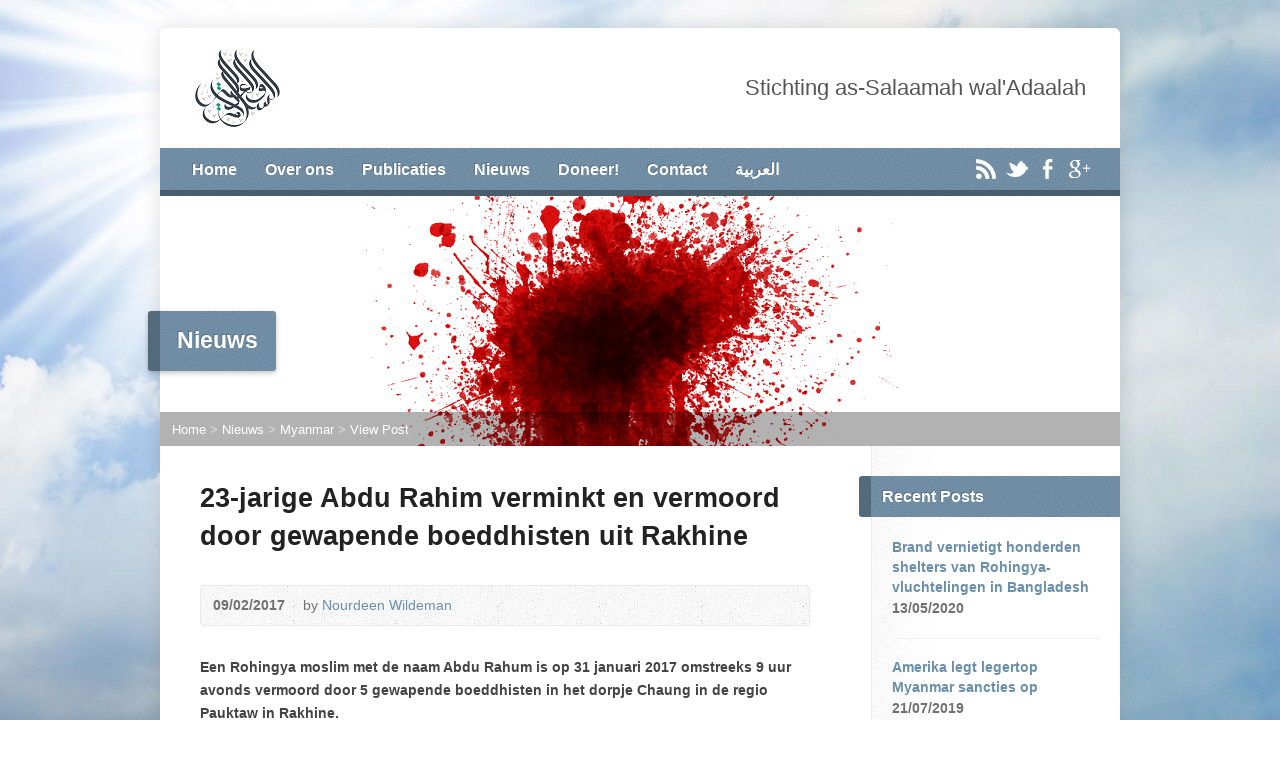

--- FILE ---
content_type: text/html; charset=UTF-8
request_url: https://www.salaamah.nl/23-jarige-abdu-rahim-verminkt-en-vermoord-door-gewapende-boeddhisten-uit-rakhine/
body_size: 8869
content:
<!DOCTYPE html>
<!--[if IE 8 ]><html class="ie ie8 no-js" lang="nl-NL"> <![endif]-->
<!--[if (gte IE 9)|!(IE)]><!--><html class="no-js" lang="nl-NL"> <!--<![endif]-->
<head>
<meta charset="UTF-8" />
<!--[if lte IE 8]><meta http-equiv="X-UA-Compatible" content="IE=Edge,chrome=IE8" /><![endif]-->
<title>23-jarige Abdu Rahim verminkt en vermoord door gewapende boeddhisten uit Rakhine - as-Salaamah wal&#039;Adaalah</title>
<meta name="viewport" content="width=device-width, initial-scale=1, maximum-scale=1">
<link rel="pingback" href="https://www.salaamah.nl/xmlrpc.php" />
<meta name='robots' content='max-image-preview:large' />
	<style>img:is([sizes="auto" i], [sizes^="auto," i]) { contain-intrinsic-size: 3000px 1500px }</style>
	<link rel='dns-prefetch' href='//www.salaamah.nl' />
<link rel='dns-prefetch' href='//maps.googleapis.com' />
<link rel='dns-prefetch' href='//fonts.googleapis.com' />
<link rel="alternate" type="application/rss+xml" title="as-Salaamah wal&#039;Adaalah &raquo; feed" href="https://www.salaamah.nl/feed/" />
<script type="text/javascript">
/* <![CDATA[ */
window._wpemojiSettings = {"baseUrl":"https:\/\/s.w.org\/images\/core\/emoji\/16.0.1\/72x72\/","ext":".png","svgUrl":"https:\/\/s.w.org\/images\/core\/emoji\/16.0.1\/svg\/","svgExt":".svg","source":{"concatemoji":"https:\/\/www.salaamah.nl\/wp-includes\/js\/wp-emoji-release.min.js?ver=6.8.3"}};
/*! This file is auto-generated */
!function(s,n){var o,i,e;function c(e){try{var t={supportTests:e,timestamp:(new Date).valueOf()};sessionStorage.setItem(o,JSON.stringify(t))}catch(e){}}function p(e,t,n){e.clearRect(0,0,e.canvas.width,e.canvas.height),e.fillText(t,0,0);var t=new Uint32Array(e.getImageData(0,0,e.canvas.width,e.canvas.height).data),a=(e.clearRect(0,0,e.canvas.width,e.canvas.height),e.fillText(n,0,0),new Uint32Array(e.getImageData(0,0,e.canvas.width,e.canvas.height).data));return t.every(function(e,t){return e===a[t]})}function u(e,t){e.clearRect(0,0,e.canvas.width,e.canvas.height),e.fillText(t,0,0);for(var n=e.getImageData(16,16,1,1),a=0;a<n.data.length;a++)if(0!==n.data[a])return!1;return!0}function f(e,t,n,a){switch(t){case"flag":return n(e,"\ud83c\udff3\ufe0f\u200d\u26a7\ufe0f","\ud83c\udff3\ufe0f\u200b\u26a7\ufe0f")?!1:!n(e,"\ud83c\udde8\ud83c\uddf6","\ud83c\udde8\u200b\ud83c\uddf6")&&!n(e,"\ud83c\udff4\udb40\udc67\udb40\udc62\udb40\udc65\udb40\udc6e\udb40\udc67\udb40\udc7f","\ud83c\udff4\u200b\udb40\udc67\u200b\udb40\udc62\u200b\udb40\udc65\u200b\udb40\udc6e\u200b\udb40\udc67\u200b\udb40\udc7f");case"emoji":return!a(e,"\ud83e\udedf")}return!1}function g(e,t,n,a){var r="undefined"!=typeof WorkerGlobalScope&&self instanceof WorkerGlobalScope?new OffscreenCanvas(300,150):s.createElement("canvas"),o=r.getContext("2d",{willReadFrequently:!0}),i=(o.textBaseline="top",o.font="600 32px Arial",{});return e.forEach(function(e){i[e]=t(o,e,n,a)}),i}function t(e){var t=s.createElement("script");t.src=e,t.defer=!0,s.head.appendChild(t)}"undefined"!=typeof Promise&&(o="wpEmojiSettingsSupports",i=["flag","emoji"],n.supports={everything:!0,everythingExceptFlag:!0},e=new Promise(function(e){s.addEventListener("DOMContentLoaded",e,{once:!0})}),new Promise(function(t){var n=function(){try{var e=JSON.parse(sessionStorage.getItem(o));if("object"==typeof e&&"number"==typeof e.timestamp&&(new Date).valueOf()<e.timestamp+604800&&"object"==typeof e.supportTests)return e.supportTests}catch(e){}return null}();if(!n){if("undefined"!=typeof Worker&&"undefined"!=typeof OffscreenCanvas&&"undefined"!=typeof URL&&URL.createObjectURL&&"undefined"!=typeof Blob)try{var e="postMessage("+g.toString()+"("+[JSON.stringify(i),f.toString(),p.toString(),u.toString()].join(",")+"));",a=new Blob([e],{type:"text/javascript"}),r=new Worker(URL.createObjectURL(a),{name:"wpTestEmojiSupports"});return void(r.onmessage=function(e){c(n=e.data),r.terminate(),t(n)})}catch(e){}c(n=g(i,f,p,u))}t(n)}).then(function(e){for(var t in e)n.supports[t]=e[t],n.supports.everything=n.supports.everything&&n.supports[t],"flag"!==t&&(n.supports.everythingExceptFlag=n.supports.everythingExceptFlag&&n.supports[t]);n.supports.everythingExceptFlag=n.supports.everythingExceptFlag&&!n.supports.flag,n.DOMReady=!1,n.readyCallback=function(){n.DOMReady=!0}}).then(function(){return e}).then(function(){var e;n.supports.everything||(n.readyCallback(),(e=n.source||{}).concatemoji?t(e.concatemoji):e.wpemoji&&e.twemoji&&(t(e.twemoji),t(e.wpemoji)))}))}((window,document),window._wpemojiSettings);
/* ]]> */
</script>
<style id='wp-emoji-styles-inline-css' type='text/css'>

	img.wp-smiley, img.emoji {
		display: inline !important;
		border: none !important;
		box-shadow: none !important;
		height: 1em !important;
		width: 1em !important;
		margin: 0 0.07em !important;
		vertical-align: -0.1em !important;
		background: none !important;
		padding: 0 !important;
	}
</style>
<link rel='stylesheet' id='wp-block-library-css' href='https://www.salaamah.nl/wp-includes/css/dist/block-library/style.min.css?ver=6.8.3' type='text/css' media='all' />
<style id='classic-theme-styles-inline-css' type='text/css'>
/*! This file is auto-generated */
.wp-block-button__link{color:#fff;background-color:#32373c;border-radius:9999px;box-shadow:none;text-decoration:none;padding:calc(.667em + 2px) calc(1.333em + 2px);font-size:1.125em}.wp-block-file__button{background:#32373c;color:#fff;text-decoration:none}
</style>
<style id='global-styles-inline-css' type='text/css'>
:root{--wp--preset--aspect-ratio--square: 1;--wp--preset--aspect-ratio--4-3: 4/3;--wp--preset--aspect-ratio--3-4: 3/4;--wp--preset--aspect-ratio--3-2: 3/2;--wp--preset--aspect-ratio--2-3: 2/3;--wp--preset--aspect-ratio--16-9: 16/9;--wp--preset--aspect-ratio--9-16: 9/16;--wp--preset--color--black: #000000;--wp--preset--color--cyan-bluish-gray: #abb8c3;--wp--preset--color--white: #ffffff;--wp--preset--color--pale-pink: #f78da7;--wp--preset--color--vivid-red: #cf2e2e;--wp--preset--color--luminous-vivid-orange: #ff6900;--wp--preset--color--luminous-vivid-amber: #fcb900;--wp--preset--color--light-green-cyan: #7bdcb5;--wp--preset--color--vivid-green-cyan: #00d084;--wp--preset--color--pale-cyan-blue: #8ed1fc;--wp--preset--color--vivid-cyan-blue: #0693e3;--wp--preset--color--vivid-purple: #9b51e0;--wp--preset--gradient--vivid-cyan-blue-to-vivid-purple: linear-gradient(135deg,rgba(6,147,227,1) 0%,rgb(155,81,224) 100%);--wp--preset--gradient--light-green-cyan-to-vivid-green-cyan: linear-gradient(135deg,rgb(122,220,180) 0%,rgb(0,208,130) 100%);--wp--preset--gradient--luminous-vivid-amber-to-luminous-vivid-orange: linear-gradient(135deg,rgba(252,185,0,1) 0%,rgba(255,105,0,1) 100%);--wp--preset--gradient--luminous-vivid-orange-to-vivid-red: linear-gradient(135deg,rgba(255,105,0,1) 0%,rgb(207,46,46) 100%);--wp--preset--gradient--very-light-gray-to-cyan-bluish-gray: linear-gradient(135deg,rgb(238,238,238) 0%,rgb(169,184,195) 100%);--wp--preset--gradient--cool-to-warm-spectrum: linear-gradient(135deg,rgb(74,234,220) 0%,rgb(151,120,209) 20%,rgb(207,42,186) 40%,rgb(238,44,130) 60%,rgb(251,105,98) 80%,rgb(254,248,76) 100%);--wp--preset--gradient--blush-light-purple: linear-gradient(135deg,rgb(255,206,236) 0%,rgb(152,150,240) 100%);--wp--preset--gradient--blush-bordeaux: linear-gradient(135deg,rgb(254,205,165) 0%,rgb(254,45,45) 50%,rgb(107,0,62) 100%);--wp--preset--gradient--luminous-dusk: linear-gradient(135deg,rgb(255,203,112) 0%,rgb(199,81,192) 50%,rgb(65,88,208) 100%);--wp--preset--gradient--pale-ocean: linear-gradient(135deg,rgb(255,245,203) 0%,rgb(182,227,212) 50%,rgb(51,167,181) 100%);--wp--preset--gradient--electric-grass: linear-gradient(135deg,rgb(202,248,128) 0%,rgb(113,206,126) 100%);--wp--preset--gradient--midnight: linear-gradient(135deg,rgb(2,3,129) 0%,rgb(40,116,252) 100%);--wp--preset--font-size--small: 13px;--wp--preset--font-size--medium: 20px;--wp--preset--font-size--large: 36px;--wp--preset--font-size--x-large: 42px;--wp--preset--spacing--20: 0.44rem;--wp--preset--spacing--30: 0.67rem;--wp--preset--spacing--40: 1rem;--wp--preset--spacing--50: 1.5rem;--wp--preset--spacing--60: 2.25rem;--wp--preset--spacing--70: 3.38rem;--wp--preset--spacing--80: 5.06rem;--wp--preset--shadow--natural: 6px 6px 9px rgba(0, 0, 0, 0.2);--wp--preset--shadow--deep: 12px 12px 50px rgba(0, 0, 0, 0.4);--wp--preset--shadow--sharp: 6px 6px 0px rgba(0, 0, 0, 0.2);--wp--preset--shadow--outlined: 6px 6px 0px -3px rgba(255, 255, 255, 1), 6px 6px rgba(0, 0, 0, 1);--wp--preset--shadow--crisp: 6px 6px 0px rgba(0, 0, 0, 1);}:where(.is-layout-flex){gap: 0.5em;}:where(.is-layout-grid){gap: 0.5em;}body .is-layout-flex{display: flex;}.is-layout-flex{flex-wrap: wrap;align-items: center;}.is-layout-flex > :is(*, div){margin: 0;}body .is-layout-grid{display: grid;}.is-layout-grid > :is(*, div){margin: 0;}:where(.wp-block-columns.is-layout-flex){gap: 2em;}:where(.wp-block-columns.is-layout-grid){gap: 2em;}:where(.wp-block-post-template.is-layout-flex){gap: 1.25em;}:where(.wp-block-post-template.is-layout-grid){gap: 1.25em;}.has-black-color{color: var(--wp--preset--color--black) !important;}.has-cyan-bluish-gray-color{color: var(--wp--preset--color--cyan-bluish-gray) !important;}.has-white-color{color: var(--wp--preset--color--white) !important;}.has-pale-pink-color{color: var(--wp--preset--color--pale-pink) !important;}.has-vivid-red-color{color: var(--wp--preset--color--vivid-red) !important;}.has-luminous-vivid-orange-color{color: var(--wp--preset--color--luminous-vivid-orange) !important;}.has-luminous-vivid-amber-color{color: var(--wp--preset--color--luminous-vivid-amber) !important;}.has-light-green-cyan-color{color: var(--wp--preset--color--light-green-cyan) !important;}.has-vivid-green-cyan-color{color: var(--wp--preset--color--vivid-green-cyan) !important;}.has-pale-cyan-blue-color{color: var(--wp--preset--color--pale-cyan-blue) !important;}.has-vivid-cyan-blue-color{color: var(--wp--preset--color--vivid-cyan-blue) !important;}.has-vivid-purple-color{color: var(--wp--preset--color--vivid-purple) !important;}.has-black-background-color{background-color: var(--wp--preset--color--black) !important;}.has-cyan-bluish-gray-background-color{background-color: var(--wp--preset--color--cyan-bluish-gray) !important;}.has-white-background-color{background-color: var(--wp--preset--color--white) !important;}.has-pale-pink-background-color{background-color: var(--wp--preset--color--pale-pink) !important;}.has-vivid-red-background-color{background-color: var(--wp--preset--color--vivid-red) !important;}.has-luminous-vivid-orange-background-color{background-color: var(--wp--preset--color--luminous-vivid-orange) !important;}.has-luminous-vivid-amber-background-color{background-color: var(--wp--preset--color--luminous-vivid-amber) !important;}.has-light-green-cyan-background-color{background-color: var(--wp--preset--color--light-green-cyan) !important;}.has-vivid-green-cyan-background-color{background-color: var(--wp--preset--color--vivid-green-cyan) !important;}.has-pale-cyan-blue-background-color{background-color: var(--wp--preset--color--pale-cyan-blue) !important;}.has-vivid-cyan-blue-background-color{background-color: var(--wp--preset--color--vivid-cyan-blue) !important;}.has-vivid-purple-background-color{background-color: var(--wp--preset--color--vivid-purple) !important;}.has-black-border-color{border-color: var(--wp--preset--color--black) !important;}.has-cyan-bluish-gray-border-color{border-color: var(--wp--preset--color--cyan-bluish-gray) !important;}.has-white-border-color{border-color: var(--wp--preset--color--white) !important;}.has-pale-pink-border-color{border-color: var(--wp--preset--color--pale-pink) !important;}.has-vivid-red-border-color{border-color: var(--wp--preset--color--vivid-red) !important;}.has-luminous-vivid-orange-border-color{border-color: var(--wp--preset--color--luminous-vivid-orange) !important;}.has-luminous-vivid-amber-border-color{border-color: var(--wp--preset--color--luminous-vivid-amber) !important;}.has-light-green-cyan-border-color{border-color: var(--wp--preset--color--light-green-cyan) !important;}.has-vivid-green-cyan-border-color{border-color: var(--wp--preset--color--vivid-green-cyan) !important;}.has-pale-cyan-blue-border-color{border-color: var(--wp--preset--color--pale-cyan-blue) !important;}.has-vivid-cyan-blue-border-color{border-color: var(--wp--preset--color--vivid-cyan-blue) !important;}.has-vivid-purple-border-color{border-color: var(--wp--preset--color--vivid-purple) !important;}.has-vivid-cyan-blue-to-vivid-purple-gradient-background{background: var(--wp--preset--gradient--vivid-cyan-blue-to-vivid-purple) !important;}.has-light-green-cyan-to-vivid-green-cyan-gradient-background{background: var(--wp--preset--gradient--light-green-cyan-to-vivid-green-cyan) !important;}.has-luminous-vivid-amber-to-luminous-vivid-orange-gradient-background{background: var(--wp--preset--gradient--luminous-vivid-amber-to-luminous-vivid-orange) !important;}.has-luminous-vivid-orange-to-vivid-red-gradient-background{background: var(--wp--preset--gradient--luminous-vivid-orange-to-vivid-red) !important;}.has-very-light-gray-to-cyan-bluish-gray-gradient-background{background: var(--wp--preset--gradient--very-light-gray-to-cyan-bluish-gray) !important;}.has-cool-to-warm-spectrum-gradient-background{background: var(--wp--preset--gradient--cool-to-warm-spectrum) !important;}.has-blush-light-purple-gradient-background{background: var(--wp--preset--gradient--blush-light-purple) !important;}.has-blush-bordeaux-gradient-background{background: var(--wp--preset--gradient--blush-bordeaux) !important;}.has-luminous-dusk-gradient-background{background: var(--wp--preset--gradient--luminous-dusk) !important;}.has-pale-ocean-gradient-background{background: var(--wp--preset--gradient--pale-ocean) !important;}.has-electric-grass-gradient-background{background: var(--wp--preset--gradient--electric-grass) !important;}.has-midnight-gradient-background{background: var(--wp--preset--gradient--midnight) !important;}.has-small-font-size{font-size: var(--wp--preset--font-size--small) !important;}.has-medium-font-size{font-size: var(--wp--preset--font-size--medium) !important;}.has-large-font-size{font-size: var(--wp--preset--font-size--large) !important;}.has-x-large-font-size{font-size: var(--wp--preset--font-size--x-large) !important;}
:where(.wp-block-post-template.is-layout-flex){gap: 1.25em;}:where(.wp-block-post-template.is-layout-grid){gap: 1.25em;}
:where(.wp-block-columns.is-layout-flex){gap: 2em;}:where(.wp-block-columns.is-layout-grid){gap: 2em;}
:root :where(.wp-block-pullquote){font-size: 1.5em;line-height: 1.6;}
</style>
<link rel='stylesheet' id='risen-style-css' href='https://www.salaamah.nl/wp-content/themes/risen/style.css?ver=1.1.8' type='text/css' media='all' />
<link rel='stylesheet' id='risen-base-style-css' href='https://www.salaamah.nl/wp-content/themes/risen/styles/light/style.css?ver=1.1.8' type='text/css' media='all' />
<link rel='stylesheet' id='google-fonts-css' href='http://fonts.googleapis.com/css?family=Open+Sans:400italic,700italic,400,700' type='text/css' media='all' />
<script type="text/javascript" src="https://www.salaamah.nl/wp-content/themes/risen/js/css3-mediaqueries.js?ver=1.1.8" id="css3-mediaqueries-js"></script>
<script type="text/javascript" src="https://www.salaamah.nl/wp-includes/js/jquery/jquery.min.js?ver=3.7.1" id="jquery-core-js"></script>
<script type="text/javascript" src="https://www.salaamah.nl/wp-includes/js/jquery/jquery-migrate.min.js?ver=3.4.1" id="jquery-migrate-js"></script>
<script type="text/javascript" src="https://www.salaamah.nl/wp-content/themes/risen/js/modernizr.custom.js?ver=1.1.8" id="modernizr-custom-js"></script>
<script type="text/javascript" src="https://www.salaamah.nl/wp-content/themes/risen/js/jquery.backstretch.min.js?ver=1.1.8" id="jquery-backstretch-js"></script>
<script type="text/javascript" src="https://www.salaamah.nl/wp-content/themes/risen/js/hoverIntent.js?ver=1.1.8" id="hoverintent-js"></script>
<script type="text/javascript" src="https://www.salaamah.nl/wp-content/themes/risen/js/superfish.js?ver=1.1.8" id="superfish-js"></script>
<script type="text/javascript" src="https://www.salaamah.nl/wp-content/themes/risen/js/supersubs.js?ver=1.1.8" id="supersubs-js"></script>
<script type="text/javascript" src="https://www.salaamah.nl/wp-content/themes/risen/js/selectnav.min.js?ver=1.1.8" id="selectnav-js"></script>
<script type="text/javascript" src="http://maps.googleapis.com/maps/api/js?sensor=false" id="google-maps-js"></script>
<script type="text/javascript" src="https://www.salaamah.nl/wp-content/themes/risen/js/jquery.validate.min.js?ver=1.1.8" id="jquery-validate-js"></script>
<script type="text/javascript" src="https://www.salaamah.nl/wp-content/themes/risen/js/jquery.easing.js?ver=1.1.8" id="jquery-easing-js"></script>
<script type="text/javascript" src="https://www.salaamah.nl/wp-content/themes/risen/js/jquery.smooth-scroll.min.js?ver=1.1.8" id="jquery-smooth-scroll-js"></script>
<script type="text/javascript" id="risen-main-js-extra">
/* <![CDATA[ */
var risen_wp = {"theme_uri":"https:\/\/www.salaamah.nl\/wp-content\/themes\/risen","is_home":"","site_url":"https:\/\/www.salaamah.nl","home_url":"https:\/\/www.salaamah.nl","mobile_menu_label":"Menu","slider_enabled":"1","slider_slideshow":"1","slider_speed":"6000","gmaps_api_key":"","ajax_url":"https:\/\/www.salaamah.nl\/wp-admin\/admin-ajax.php","contact_form_nonce":"95c7887a3d","comment_name_required":"1","comment_email_required":"1","comment_name_error_required":"Required","comment_email_error_required":"Required","comment_email_error_invalid":"Invalid Email","comment_url_error_invalid":"Invalid URL","comment_message_error_required":"Comment Required","lightbox_prev":"Prev","lightbox_next":"Next","lightbox_expand":"Expand","lightbox_close":"Close"};
/* ]]> */
</script>
<script type="text/javascript" src="https://www.salaamah.nl/wp-content/themes/risen/js/main.js?ver=1.1.8" id="risen-main-js"></script>
<link rel="https://api.w.org/" href="https://www.salaamah.nl/wp-json/" /><link rel="alternate" title="JSON" type="application/json" href="https://www.salaamah.nl/wp-json/wp/v2/posts/6136" /><link rel="EditURI" type="application/rsd+xml" title="RSD" href="https://www.salaamah.nl/xmlrpc.php?rsd" />
<meta name="generator" content="WordPress 6.8.3" />
<link rel="canonical" href="https://www.salaamah.nl/23-jarige-abdu-rahim-verminkt-en-vermoord-door-gewapende-boeddhisten-uit-rakhine/" />
<link rel='shortlink' href='https://www.salaamah.nl/?p=6136' />
<link rel="alternate" title="oEmbed (JSON)" type="application/json+oembed" href="https://www.salaamah.nl/wp-json/oembed/1.0/embed?url=https%3A%2F%2Fwww.salaamah.nl%2F23-jarige-abdu-rahim-verminkt-en-vermoord-door-gewapende-boeddhisten-uit-rakhine%2F" />
<link rel="alternate" title="oEmbed (XML)" type="text/xml+oembed" href="https://www.salaamah.nl/wp-json/oembed/1.0/embed?url=https%3A%2F%2Fwww.salaamah.nl%2F23-jarige-abdu-rahim-verminkt-en-vermoord-door-gewapende-boeddhisten-uit-rakhine%2F&#038;format=xml" />
<script type="text/javascript">
jQuery(document).ready(function($) {
	if (screen.width > 480) { // mobile performance - no full image background if device not capable of showing media query width 480px
		jQuery.backstretch('https://www.salaamah.nl/wp-content/themes/risen/images/backgrounds/sun.jpg');
	}
});
</script>
<style type="text/css">

a, .flex-caption a {
	color: #6a8fab;
}

#header-menu, #footer-bottom, .flex-caption, .flex-control-nav li a.active, #home-row-widgets .widget-image-title, #page-header h1, .sidebar-widget-title {
	background-color: #6a8fab;
}

body, input, textarea, select, .multimedia-short h1, #cancel-comment-reply-link, .accordion-section-title, .staff header h1 a {
	font-family: 'Open Sans', Arial, Helvetica, sans-serif;
}

#header-menu-links, .flex-caption, #home-row-widgets .widget-image-title, #page-header h1, h1.sidebar-widget-title, a.button, a.comment-reply-link, a.comment-edit-link, a.post-edit-link, .nav-left-right a, input[type=submit] {
	font-family: 'Open Sans', Arial, Helvetica, sans-serif;
}

.heading, .page-title, .post-content h1, .post-content h2, .post-content h3, .post-content h4, .post-content h5, .post-content h6, .author-box h1, .staff header h1, .location header h1, #reply-title, #comments-title, .home-column-widgets-title, .ppt, #tagline, #intro {
	font-family: 'Open Sans', Arial, Helvetica, sans-serif;
}
</style>
</head>

<body class="wp-singular post-template-default single single-post postid-6136 single-format-standard wp-theme-risen">

	<!-- Container Start -->
	
	<div id="container">
		
		<div id="container-inner">
		
			<!-- Header Start -->
				
			<header id="header">

				<div id="header-inner">
					
					<div id="header-content">
				
						<div id="logo">	
							<a href="https://www.salaamah.nl"><img src="http://www.salaamah.nl/wp-content/uploads/logo.jpg" alt="as-Salaamah wal&#039;Adaalah"></a>
						</div>

						<div id="top-right">

							<div id="top-right-inner">

								<div id="top-right-content">

									<div id="tagline">
										Stichting as-Salaamah wal&#039;Adaalah									</div>

								</div>

							</div>

						</div>

					</div>

				</div>
				
				<!-- Menu Start -->
				
				<nav id="header-menu">

					<div id="header-menu-inner">

						<ul id="header-menu-links" class="sf-menu"><li id="menu-item-1037" class="menu-item menu-item-type-custom menu-item-object-custom menu-item-home menu-item-1037"><a href="http://www.salaamah.nl/">Home</a></li>
<li id="menu-item-42" class="menu-item menu-item-type-post_type menu-item-object-page menu-item-has-children menu-item-42"><a href="https://www.salaamah.nl/over-ons/">Over ons</a>
<ul class="sub-menu">
	<li id="menu-item-1169" class="menu-item menu-item-type-post_type menu-item-object-page menu-item-1169"><a href="https://www.salaamah.nl/over-ons/">Over ons</a></li>
	<li id="menu-item-43" class="menu-item menu-item-type-post_type menu-item-object-page menu-item-43"><a href="https://www.salaamah.nl/visie-missie-strategie/">Visie, missie, strategie</a></li>
	<li id="menu-item-1095" class="menu-item menu-item-type-post_type menu-item-object-page menu-item-1095"><a href="https://www.salaamah.nl/over-ons/bestuur/">Het bestuur</a></li>
	<li id="menu-item-11392" class="menu-item menu-item-type-post_type menu-item-object-page menu-item-11392"><a href="https://www.salaamah.nl/jaarverslagen/">Jaarverslagen</a></li>
	<li id="menu-item-12381" class="menu-item menu-item-type-post_type menu-item-object-page menu-item-12381"><a href="https://www.salaamah.nl/privacyverklaring/">Privacyverklaring</a></li>
	<li id="menu-item-1102" class="menu-item menu-item-type-post_type menu-item-object-page menu-item-1102"><a href="https://www.salaamah.nl/contact/">Contact</a></li>
</ul>
</li>
<li id="menu-item-1100" class="menu-item menu-item-type-post_type menu-item-object-page menu-item-has-children menu-item-1100"><a href="https://www.salaamah.nl/multimedia/">Publicaties</a>
<ul class="sub-menu">
	<li id="menu-item-1107" class="menu-item menu-item-type-custom menu-item-object-custom menu-item-1107"><a href="http://www.salaamah.nl/multimedia-category/opiniestukken/">Opiniestukken</a></li>
	<li id="menu-item-1631" class="menu-item menu-item-type-custom menu-item-object-custom menu-item-1631"><a href="http://www.salaamah.nl/multimedia-category/reisverslagen/">Reisverslagen</a></li>
	<li id="menu-item-1364" class="menu-item menu-item-type-custom menu-item-object-custom menu-item-1364"><a href="http://www.salaamah.nl/multimedia-category/persberichten/">Persberichten</a></li>
</ul>
</li>
<li id="menu-item-1098" class="menu-item menu-item-type-post_type menu-item-object-page menu-item-1098"><a href="https://www.salaamah.nl/nieuws/">Nieuws</a></li>
<li id="menu-item-1312" class="menu-item menu-item-type-post_type menu-item-object-page menu-item-1312"><a href="https://www.salaamah.nl/sadaqah/">Doneer!</a></li>
<li id="menu-item-47" class="menu-item menu-item-type-post_type menu-item-object-page menu-item-47"><a href="https://www.salaamah.nl/contact/">Contact</a></li>
<li id="menu-item-1428" class="menu-item menu-item-type-custom menu-item-object-custom menu-item-1428"><a href="http://www.salaamah.nl/arabic/">العربية</a></li>
</ul>						
						<ul id="header-icons" class="risen-icon-list light">
	<li><a href="https://www.salaamah.nl/feed/rss/" class="single-icon rss-icon light-icon" target="_blank">RSS</a></li>
	<li><a href="http://twitter.com/salaamahNL" class="single-icon twitter-icon light-icon" target="_blank">Twitter</a></li>
	<li><a href="http://facebook.com/salaamahNL" class="single-icon facebook-icon light-icon" target="_blank">Facebook</a></li>
	<li><a href="https://plus.google.com" class="single-icon google-plus-icon light-icon" target="_blank">Google+</a></li>
</ul>						
						<div class="clear"></div>
						
					</div>
				
					<div id="header-menu-bottom"></div>
				
				</nav>
				
				<!-- Menu End -->
					
			</header>
			
			<!-- Header End -->

<header id="page-header">
	<img width="960" height="250" src="https://www.salaamah.nl/wp-content/uploads/blood.png" class="page-header-image wp-post-image" alt="" title="" decoding="async" srcset="https://www.salaamah.nl/wp-content/uploads/blood.png 960w, https://www.salaamah.nl/wp-content/uploads/blood-300x78.png 300w, https://www.salaamah.nl/wp-content/uploads/blood-768x200.png 768w" sizes="(max-width: 960px) 100vw, 960px" />	<h1>
				Nieuws			</h1>
	<div class="breadcrumbs"><a href="https://www.salaamah.nl">Home</a> > <a href="https://www.salaamah.nl/nieuws/">Nieuws</a> > <a href="https://www.salaamah.nl/category/myanmar/">Myanmar</a> > <a href="https://www.salaamah.nl/23-jarige-abdu-rahim-verminkt-en-vermoord-door-gewapende-boeddhisten-uit-rakhine/">View Post</a></div></header>

<div id="content">

	<div id="content-inner" class="has-sidebar">

		
		<article id="post-6136" class="post-6136 post type-post status-publish format-standard has-post-thumbnail hentry category-myanmar tag-moord tag-rohingya">

			<header>

				<h1 id="blog-single-page-title" class="page-title">
					23-jarige Abdu Rahim verminkt en vermoord door gewapende boeddhisten uit Rakhine									</h1>
			
				<div id="blog-single-header-meta" class="box blog-header-meta">

					<div class="blog-time-author">
				
						<time datetime="2017-02-09T07:44:46+01:00">09/02/2017</time>

						<span class="blog-header-meta-author">
							by <a href="https://www.salaamah.nl/author/nourdeen/">Nourdeen Wildeman</a>						</span>
					
					</div>

					<ul class="blog-header-meta-icons risen-icon-list dark">
											</ul>
					
					<div class="clear"></div>
					
				</div>

			</header>
		
			<div class="post-content"> <!-- confines heading font to this content -->
				<p><strong>Een Rohingya moslim met de naam Abdu Rahum is op 31 januari 2017 omstreeks 9 uur avonds vermoord door 5 gewapende boeddhisten in het dorpje Chaung in de regio Pauktaw in Rakhine.</strong></p>
<p><div id="attachment_6138" class="wp-caption alignright" style="width: 216px"><img decoding="async" src="http://www.salaamah.nl/wp-content/uploads/Rohingya-mutilated-to-death-by-Rakhine-1-216x300.jpg" alt="Het levenloze lichaam van Abdu Rahim." width="216" height="300" class="size-medium wp-image-6138" srcset="https://www.salaamah.nl/wp-content/uploads/Rohingya-mutilated-to-death-by-Rakhine-1-216x300.jpg 216w, https://www.salaamah.nl/wp-content/uploads/Rohingya-mutilated-to-death-by-Rakhine-1-690x960.jpg 690w, https://www.salaamah.nl/wp-content/uploads/Rohingya-mutilated-to-death-by-Rakhine-1.jpg 719w" sizes="(max-width: 216px) 100vw, 216px" /><p class="wp-caption-text">Het levenloze lichaam van Abdu Rahim.</p></div>Abdu Rahim (roepnaam: Abdul Loti), Kyaw Soe en Ali waren onderweg naar huis nadat zij dezelfde dag vis hadden verkocht in het nabijgelegen dorp Anuak Ywe op 31 januari 2017. Onderweg kwamen zij in de jungle een groepje agressieve mannen tegen gewapend met messen, stokken en zwaarden. De mannen begonnen opeens uit het niets achter de jongens aan te rennen en probeerde hen te verwonden met hun messen en stokken. Ali en Kyaw Soe konden ontsnappen, maar Abdul Rahim werd omsingeld en werd genadeloos aangevallen. De jongens vluchten naar het dichtstbijzijnde politie bureau en kwamen samen met de politie terug bij de plek van het geweldincident. </p>
<p>Helaas kwam hun hulp te laat en bleek het levenloze lichaam van Abdu Rahim zwaar verminkt. Zijn lichaam werd achtergelaten tussen een groepje struiken. De autoriteiten namen foto’s van het delict en brachten het levenloze lichaam vervolgens naar het dorpje Kan Chaung waar het nu ligt in een ziekenhuis op een nu nog onbekende locatie. Met de details van het onderzoek moet nog naar buiten worden getreden. </p>
<p>(waarschuwing: schokkende beelden!)</p>
<div class="responsive-embed"><iframe loading="lazy" width="880" height="660" src="https://www.youtube.com/embed/3uBI1LpafMM?feature=oembed" frameborder="0" allowfullscreen></iframe></div>
<p>Kyaw Soe is doodsbang nadat hij zijn vriend heeft zien liggen tussen de struiken. &#8220;Er is geen bescherming voor ons. Onze levens en onze eigendommen zijn hier niet meer veilig. De overheid neemt geen enkele maatregel om ons te beschermen. We voelen ons bekneld en beperkt in ons handelen als burgers. We kunnen niet eens vrij-reizen door het land. Zelfs als wij maar een klein stukje reizen worden we aangevallen en vermoord door de mensen van Rakhine en waar ze ons ook elders mogen vinden of zien. Ze haten ons met volle overtuiging. Het is nu normaal geworden om te beseffen dat de dood vroeg of laat onze kant opkomt. Als dit zo doorgaat hoe kunnen wij dan ooit overleven? Ik vraag en smeek jullie allen om ons te helpen en ons te bevrijden uit deze verschrikkelijke situaties&#8221;, aldus de nog steeds bange Kyaw Soe.</p>
<p>Het leven van de Rohingya was al erbarmelijk, maar wordt nu langzamerhand ondragelijk. Ze zijn niet veilig en ondanks dat de overheid zegt dat de maatregelen tegen de Rohingya wettelijk juist zijn en zij niets te vrezen hebben zijn de Rohingya constant het mikpunt van geweld en moord en is hun bestaan alles behalve zeker. </p>
			</div>
			
			
						<footer id="blog-single-footer-meta" class="box post-footer">

								<div id="blog-post-categories">Posted in <a href="https://www.salaamah.nl/category/myanmar/" rel="category tag">Myanmar</a></div>
								
								<div id="blog-post-tags">Tagged with <a href="https://www.salaamah.nl/tag/moord/" rel="tag">moord</a>, <a href="https://www.salaamah.nl/tag/rohingya/" rel="tag">Rohingya</a></div>
								
				
			</footer>
			
						
		</article>

		
		
		<nav class="nav-left-right" id="blog-single-nav">
			<div class="nav-left"><a href="https://www.salaamah.nl/paus-uit-harde-kritiek-op-behandeling-van-rohingya-in-myanmar/" rel="next"><span>&larr;</span> Newer Post</a></div>
			<div class="nav-right"><a href="https://www.salaamah.nl/vn-verwoestende-wreedheden-tegen-de-rohingya-in-myanmar/" rel="prev">Older Post <span>&rarr;</span></a></div>
			<div class="clear"></div>
		</nav>
				
	</div>

</div>



<div id="sidebar-right" role="complementary">

	<aside id="risen-posts-5" class="widget sidebar-widget widget_risen-posts"><h1 class="sidebar-widget-title">Recent Posts</h1>			
			<article class="blog-widget-post blog-widget-post-first">
			
								
				<header>

					<h1 class="blog-widget-post-title"><a href="https://www.salaamah.nl/brand-kutupalong-bangladesh/" title="Brand vernietigt honderden shelters van Rohingya-vluchtelingen in Bangladesh">Brand vernietigt honderden shelters van Rohingya-vluchtelingen in Bangladesh</a></h1>

									
					<div>
					
												<time class="blog-widget-post-date" datetime="2020-05-13T09:00:47+02:00">13/05/2020</time>
												
					</div>
					
				</header>
				
								
				<div class="clear"></div>
				
			</article>
			
						
			<article class="blog-widget-post">
			
								
				<header>

					<h1 class="blog-widget-post-title"><a href="https://www.salaamah.nl/amerika-legt-legertop-myanmar-sancties-op/" title="Amerika legt legertop Myanmar sancties op">Amerika legt legertop Myanmar sancties op</a></h1>

									
					<div>
					
												<time class="blog-widget-post-date" datetime="2019-07-21T18:02:27+02:00">21/07/2019</time>
												
					</div>
					
				</header>
				
								
				<div class="clear"></div>
				
			</article>
			
						
			<article class="blog-widget-post">
			
								
				<header>

					<h1 class="blog-widget-post-title"><a href="https://www.salaamah.nl/doden-door-slecht-weer-in-rohingya-vluchtelingenkampen-bangladesh/" title="Doden door slecht weer in Rohingya vluchtelingenkampen Bangladesh">Doden door slecht weer in Rohingya vluchtelingenkampen Bangladesh</a></h1>

									
					<div>
					
												<time class="blog-widget-post-date" datetime="2019-07-08T16:08:13+02:00">08/07/2019</time>
												
					</div>
					
				</header>
				
								
				<div class="clear"></div>
				
			</article>
			
						
			<article class="blog-widget-post">
			
								
				<header>

					<h1 class="blog-widget-post-title"><a href="https://www.salaamah.nl/amnesty-international-ontneemt-aung-san-suu-kyi-eretitel/" title="Amnesty International ontneemt Aung San Suu Kyi eretitel">Amnesty International ontneemt Aung San Suu Kyi eretitel</a></h1>

									
					<div>
					
												<time class="blog-widget-post-date" datetime="2018-11-13T20:33:01+01:00">13/11/2018</time>
												
					</div>
					
				</header>
				
								
				<div class="clear"></div>
				
			</article>
			
						
			<article class="blog-widget-post">
			
								
				<header>

					<h1 class="blog-widget-post-title"><a href="https://www.salaamah.nl/leger-myanmar-verspreid-moslimhaat-op-facebook/" title="Leger Myanmar verspreid moslimhaat op Facebook">Leger Myanmar verspreid moslimhaat op Facebook</a></h1>

									
					<div>
					
												<time class="blog-widget-post-date" datetime="2018-10-17T21:48:43+02:00">17/10/2018</time>
												
					</div>
					
				</header>
				
								
				<div class="clear"></div>
				
			</article>
			
			</aside>
</div>


			<!-- Footer Start -->
			
			<footer id="footer">

				<div id="footer-left">
				
					<ul id="footer-menu-links" class="menu"><li class="menu-item menu-item-type-custom menu-item-object-custom menu-item-home menu-item-1037"><a href="http://www.salaamah.nl/">Home</a></li>
<li class="menu-item menu-item-type-post_type menu-item-object-page menu-item-42"><a href="https://www.salaamah.nl/over-ons/">Over ons</a></li>
<li class="menu-item menu-item-type-post_type menu-item-object-page menu-item-1100"><a href="https://www.salaamah.nl/multimedia/">Publicaties</a></li>
<li class="menu-item menu-item-type-post_type menu-item-object-page menu-item-1098"><a href="https://www.salaamah.nl/nieuws/">Nieuws</a></li>
<li class="menu-item menu-item-type-post_type menu-item-object-page menu-item-1312"><a href="https://www.salaamah.nl/sadaqah/">Doneer!</a></li>
<li class="menu-item menu-item-type-post_type menu-item-object-page menu-item-47"><a href="https://www.salaamah.nl/contact/">Contact</a></li>
<li class="menu-item menu-item-type-custom menu-item-object-custom menu-item-1428"><a href="http://www.salaamah.nl/arabic/">العربية</a></li>
</ul>				
					<ul id="footer-icons" class="risen-icon-list">
	<li><a href="https://www.salaamah.nl/feed/rss/" class="single-icon rss-icon" target="_blank">RSS</a></li>
	<li><a href="http://twitter.com/salaamahNL" class="single-icon twitter-icon" target="_blank">Twitter</a></li>
	<li><a href="http://facebook.com/salaamahNL" class="single-icon facebook-icon" target="_blank">Facebook</a></li>
	<li><a href="https://plus.google.com" class="single-icon google-plus-icon" target="_blank">Google+</a></li>
	<li><a href="http://youtube.com/salaamahNL" class="single-icon youtube-icon" target="_blank">YouTube</a></li>
</ul>					
					<div class="clear"></div>
					
				</div>			
				
				<div id="footer-right">
				
										<ul id="footer-contact">
					
												<li><span class="footer-icon church"></span> info@salaamah.nl</li>
												
						
					</ul>
									
										<div id="copyright">
						Copyright &copy; 2026 as-Salaamah wal&#039;Adaalah. Powered by <a href="http://www.axoi.com" rel="nofollow">AXOI</a>.					</div>
										
				</div>
				
				<div class="clear"></div>
				
			</footer>
			
			<div id="footer-bottom"></div>
			
			<!-- Footer End -->

		</div>
	
	</div>
	
	<!-- Container End -->
	
<script type="speculationrules">
{"prefetch":[{"source":"document","where":{"and":[{"href_matches":"\/*"},{"not":{"href_matches":["\/wp-*.php","\/wp-admin\/*","\/wp-content\/uploads\/*","\/wp-content\/*","\/wp-content\/plugins\/*","\/wp-content\/themes\/risen\/*","\/*\\?(.+)"]}},{"not":{"selector_matches":"a[rel~=\"nofollow\"]"}},{"not":{"selector_matches":".no-prefetch, .no-prefetch a"}}]},"eagerness":"conservative"}]}
</script>

</body>
</html>